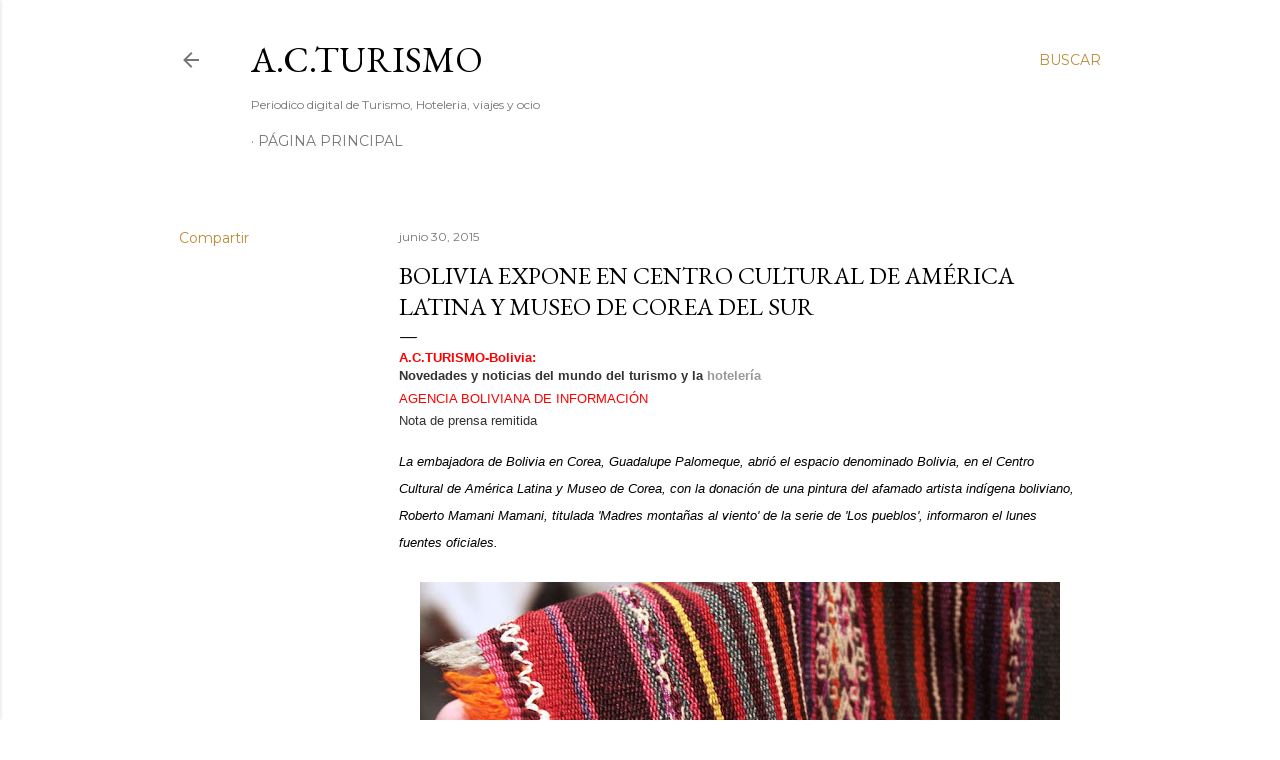

--- FILE ---
content_type: text/html; charset=utf-8
request_url: https://www.google.com/recaptcha/api2/aframe
body_size: 258
content:
<!DOCTYPE HTML><html><head><meta http-equiv="content-type" content="text/html; charset=UTF-8"></head><body><script nonce="zS-aqKqa6vTrPxAEi6ZXsg">/** Anti-fraud and anti-abuse applications only. See google.com/recaptcha */ try{var clients={'sodar':'https://pagead2.googlesyndication.com/pagead/sodar?'};window.addEventListener("message",function(a){try{if(a.source===window.parent){var b=JSON.parse(a.data);var c=clients[b['id']];if(c){var d=document.createElement('img');d.src=c+b['params']+'&rc='+(localStorage.getItem("rc::a")?sessionStorage.getItem("rc::b"):"");window.document.body.appendChild(d);sessionStorage.setItem("rc::e",parseInt(sessionStorage.getItem("rc::e")||0)+1);localStorage.setItem("rc::h",'1770110858941');}}}catch(b){}});window.parent.postMessage("_grecaptcha_ready", "*");}catch(b){}</script></body></html>